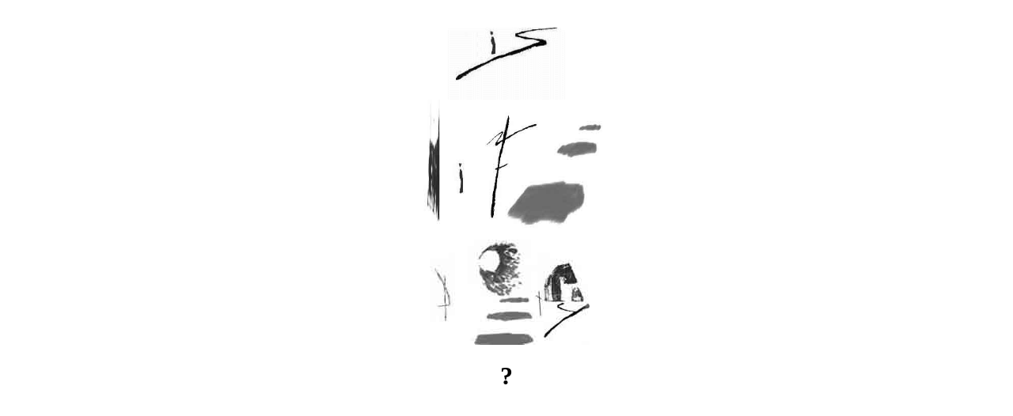

--- FILE ---
content_type: text/html
request_url: https://www.akenaton-docks.fr/DOCKS-datas_f/collect_f/auteurs_f/B_f/BURGAUD_f/anim_f/lifepoetry_f/islifeB.html
body_size: 657
content:
<HTML>  
<HEAD>
  <META NAME="GENERATOR" CONTENT="Adobe PageMill 3.0 Mac">
  <META NAME="DESCRIPTION" CONTENT="Patrick-Henri Burgaud. First CD-Rom of multimedia Poetry. First example of a poetry made on and only for the computer.Sounds, shapes, colors and movement create a new way to look at poetry.">
  <META NAME="KEYWORDS" CONTENT="art, artist, artiste,animation, digital, electronic, electronique, image,interactive, interactif, media, multimedia, literature, letter, letters, color, colors,design, poete, poet, poesie, poetry, poem, 
poeme, langage, language, virtuel, virtual, 3D, CD-Rom, paint, painting, peinture, word, words, mot, mots">
  <TITLE>What ever your think, it remains</TITLE>
</HEAD>
<BODY BGCOLOR="#ffffff">

<P><CENTER><TABLE WIDTH="302" BORDER="0" CELLSPACING="2" CELLPADDING="0"
HEIGHT="420">
  <TR>
    <TD WIDTH="72%" HEIGHT="376">
      <H1><CENTER><A HREF="life.html"><IMG SRC="is.JPG" WIDTH="150"
      HEIGHT="116" ALIGN="BOTTOM" BORDER="0" NATURALSIZEFLAG="0"><BR>
      <IMG SRC="life.JPG" WIDTH="241" HEIGHT="169" ALIGN="BOTTOM" 
      BORDER="0" NATURALSIZEFLAG="0"><IMG SRC="poetry.JPG" WIDTH="210"
      HEIGHT="141" ALIGN="BOTTOM" BORDER="0" NATURALSIZEFLAG="3"></A></CENTER></H1>

      <H1><CENTER>?</CENTER></H1>
    </TD>
  </TR>
</TABLE></CENTER></P>

<P><CENTER>&nbsp;&nbsp;<SMALL>&nbsp; <B>&nbsp;&nbsp;&nbsp;</B></SMALL></CENTER>

</BODY>
</HTML>
